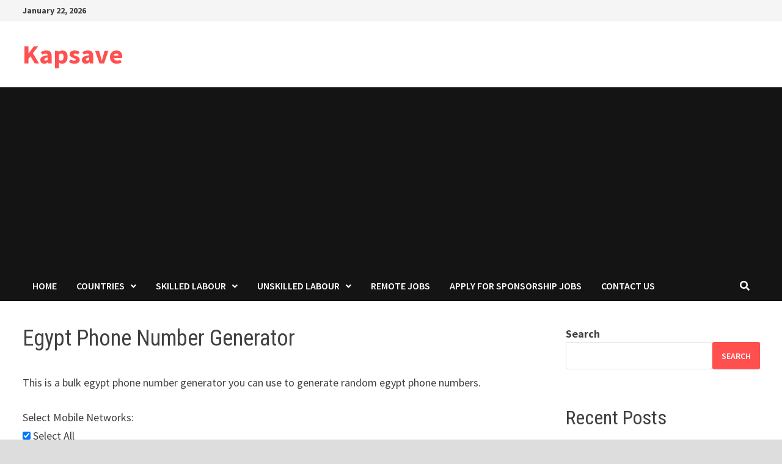

--- FILE ---
content_type: text/html; charset=UTF-8
request_url: https://kapsave.com/egypt-phone-number-generator/
body_size: 13913
content:
<!doctype html>
<html lang="en-US">
<head>
	<meta charset="UTF-8">
	<meta name="viewport" content="width=device-width, initial-scale=1">
	<link rel="profile" href="https://gmpg.org/xfn/11">

	<meta name='robots' content='index, follow, max-image-preview:large, max-snippet:-1, max-video-preview:-1' />

	<!-- This site is optimized with the Yoast SEO plugin v23.2 - https://yoast.com/wordpress/plugins/seo/ -->
	<title>Egypt Phone Number Generator - Kapsave</title>
	<link rel="canonical" href="https://kapsave.com/egypt-phone-number-generator/" />
	<meta property="og:locale" content="en_US" />
	<meta property="og:type" content="article" />
	<meta property="og:title" content="Egypt Phone Number Generator - Kapsave" />
	<meta property="og:description" content="This is a bulk egypt phone number generator you can use to generate random egypt phone numbers. phone numbers play a crucial role in our &hellip;" />
	<meta property="og:url" content="https://kapsave.com/egypt-phone-number-generator/" />
	<meta property="og:site_name" content="Kapsave" />
	<meta property="article:modified_time" content="2024-01-20T07:47:14+00:00" />
	<meta name="twitter:card" content="summary_large_image" />
	<meta name="twitter:label1" content="Est. reading time" />
	<meta name="twitter:data1" content="2 minutes" />
	<!-- / Yoast SEO plugin. -->


<link rel='dns-prefetch' href='//fonts.googleapis.com' />
<link rel="alternate" type="application/rss+xml" title="Kapsave &raquo; Feed" href="https://kapsave.com/feed/" />
<link rel="alternate" type="application/rss+xml" title="Kapsave &raquo; Comments Feed" href="https://kapsave.com/comments/feed/" />
<link rel="alternate" title="oEmbed (JSON)" type="application/json+oembed" href="https://kapsave.com/wp-json/oembed/1.0/embed?url=https%3A%2F%2Fkapsave.com%2Fegypt-phone-number-generator%2F" />
<link rel="alternate" title="oEmbed (XML)" type="text/xml+oembed" href="https://kapsave.com/wp-json/oembed/1.0/embed?url=https%3A%2F%2Fkapsave.com%2Fegypt-phone-number-generator%2F&#038;format=xml" />
<style id='wp-img-auto-sizes-contain-inline-css' type='text/css'>
img:is([sizes=auto i],[sizes^="auto," i]){contain-intrinsic-size:3000px 1500px}
/*# sourceURL=wp-img-auto-sizes-contain-inline-css */
</style>

<style id='wp-emoji-styles-inline-css' type='text/css'>

	img.wp-smiley, img.emoji {
		display: inline !important;
		border: none !important;
		box-shadow: none !important;
		height: 1em !important;
		width: 1em !important;
		margin: 0 0.07em !important;
		vertical-align: -0.1em !important;
		background: none !important;
		padding: 0 !important;
	}
/*# sourceURL=wp-emoji-styles-inline-css */
</style>
<link rel='stylesheet' id='wp-block-library-css' href='https://kapsave.com/wp-includes/css/dist/block-library/style.min.css?ver=6.9' type='text/css' media='all' />
<style id='wp-block-archives-inline-css' type='text/css'>
.wp-block-archives{box-sizing:border-box}.wp-block-archives-dropdown label{display:block}
/*# sourceURL=https://kapsave.com/wp-includes/blocks/archives/style.min.css */
</style>
<style id='wp-block-categories-inline-css' type='text/css'>
.wp-block-categories{box-sizing:border-box}.wp-block-categories.alignleft{margin-right:2em}.wp-block-categories.alignright{margin-left:2em}.wp-block-categories.wp-block-categories-dropdown.aligncenter{text-align:center}.wp-block-categories .wp-block-categories__label{display:block;width:100%}
/*# sourceURL=https://kapsave.com/wp-includes/blocks/categories/style.min.css */
</style>
<style id='wp-block-heading-inline-css' type='text/css'>
h1:where(.wp-block-heading).has-background,h2:where(.wp-block-heading).has-background,h3:where(.wp-block-heading).has-background,h4:where(.wp-block-heading).has-background,h5:where(.wp-block-heading).has-background,h6:where(.wp-block-heading).has-background{padding:1.25em 2.375em}h1.has-text-align-left[style*=writing-mode]:where([style*=vertical-lr]),h1.has-text-align-right[style*=writing-mode]:where([style*=vertical-rl]),h2.has-text-align-left[style*=writing-mode]:where([style*=vertical-lr]),h2.has-text-align-right[style*=writing-mode]:where([style*=vertical-rl]),h3.has-text-align-left[style*=writing-mode]:where([style*=vertical-lr]),h3.has-text-align-right[style*=writing-mode]:where([style*=vertical-rl]),h4.has-text-align-left[style*=writing-mode]:where([style*=vertical-lr]),h4.has-text-align-right[style*=writing-mode]:where([style*=vertical-rl]),h5.has-text-align-left[style*=writing-mode]:where([style*=vertical-lr]),h5.has-text-align-right[style*=writing-mode]:where([style*=vertical-rl]),h6.has-text-align-left[style*=writing-mode]:where([style*=vertical-lr]),h6.has-text-align-right[style*=writing-mode]:where([style*=vertical-rl]){rotate:180deg}
/*# sourceURL=https://kapsave.com/wp-includes/blocks/heading/style.min.css */
</style>
<style id='wp-block-latest-comments-inline-css' type='text/css'>
ol.wp-block-latest-comments{box-sizing:border-box;margin-left:0}:where(.wp-block-latest-comments:not([style*=line-height] .wp-block-latest-comments__comment)){line-height:1.1}:where(.wp-block-latest-comments:not([style*=line-height] .wp-block-latest-comments__comment-excerpt p)){line-height:1.8}.has-dates :where(.wp-block-latest-comments:not([style*=line-height])),.has-excerpts :where(.wp-block-latest-comments:not([style*=line-height])){line-height:1.5}.wp-block-latest-comments .wp-block-latest-comments{padding-left:0}.wp-block-latest-comments__comment{list-style:none;margin-bottom:1em}.has-avatars .wp-block-latest-comments__comment{list-style:none;min-height:2.25em}.has-avatars .wp-block-latest-comments__comment .wp-block-latest-comments__comment-excerpt,.has-avatars .wp-block-latest-comments__comment .wp-block-latest-comments__comment-meta{margin-left:3.25em}.wp-block-latest-comments__comment-excerpt p{font-size:.875em;margin:.36em 0 1.4em}.wp-block-latest-comments__comment-date{display:block;font-size:.75em}.wp-block-latest-comments .avatar,.wp-block-latest-comments__comment-avatar{border-radius:1.5em;display:block;float:left;height:2.5em;margin-right:.75em;width:2.5em}.wp-block-latest-comments[class*=-font-size] a,.wp-block-latest-comments[style*=font-size] a{font-size:inherit}
/*# sourceURL=https://kapsave.com/wp-includes/blocks/latest-comments/style.min.css */
</style>
<style id='wp-block-latest-posts-inline-css' type='text/css'>
.wp-block-latest-posts{box-sizing:border-box}.wp-block-latest-posts.alignleft{margin-right:2em}.wp-block-latest-posts.alignright{margin-left:2em}.wp-block-latest-posts.wp-block-latest-posts__list{list-style:none}.wp-block-latest-posts.wp-block-latest-posts__list li{clear:both;overflow-wrap:break-word}.wp-block-latest-posts.is-grid{display:flex;flex-wrap:wrap}.wp-block-latest-posts.is-grid li{margin:0 1.25em 1.25em 0;width:100%}@media (min-width:600px){.wp-block-latest-posts.columns-2 li{width:calc(50% - .625em)}.wp-block-latest-posts.columns-2 li:nth-child(2n){margin-right:0}.wp-block-latest-posts.columns-3 li{width:calc(33.33333% - .83333em)}.wp-block-latest-posts.columns-3 li:nth-child(3n){margin-right:0}.wp-block-latest-posts.columns-4 li{width:calc(25% - .9375em)}.wp-block-latest-posts.columns-4 li:nth-child(4n){margin-right:0}.wp-block-latest-posts.columns-5 li{width:calc(20% - 1em)}.wp-block-latest-posts.columns-5 li:nth-child(5n){margin-right:0}.wp-block-latest-posts.columns-6 li{width:calc(16.66667% - 1.04167em)}.wp-block-latest-posts.columns-6 li:nth-child(6n){margin-right:0}}:root :where(.wp-block-latest-posts.is-grid){padding:0}:root :where(.wp-block-latest-posts.wp-block-latest-posts__list){padding-left:0}.wp-block-latest-posts__post-author,.wp-block-latest-posts__post-date{display:block;font-size:.8125em}.wp-block-latest-posts__post-excerpt,.wp-block-latest-posts__post-full-content{margin-bottom:1em;margin-top:.5em}.wp-block-latest-posts__featured-image a{display:inline-block}.wp-block-latest-posts__featured-image img{height:auto;max-width:100%;width:auto}.wp-block-latest-posts__featured-image.alignleft{float:left;margin-right:1em}.wp-block-latest-posts__featured-image.alignright{float:right;margin-left:1em}.wp-block-latest-posts__featured-image.aligncenter{margin-bottom:1em;text-align:center}
/*# sourceURL=https://kapsave.com/wp-includes/blocks/latest-posts/style.min.css */
</style>
<style id='wp-block-search-inline-css' type='text/css'>
.wp-block-search__button{margin-left:10px;word-break:normal}.wp-block-search__button.has-icon{line-height:0}.wp-block-search__button svg{height:1.25em;min-height:24px;min-width:24px;width:1.25em;fill:currentColor;vertical-align:text-bottom}:where(.wp-block-search__button){border:1px solid #ccc;padding:6px 10px}.wp-block-search__inside-wrapper{display:flex;flex:auto;flex-wrap:nowrap;max-width:100%}.wp-block-search__label{width:100%}.wp-block-search.wp-block-search__button-only .wp-block-search__button{box-sizing:border-box;display:flex;flex-shrink:0;justify-content:center;margin-left:0;max-width:100%}.wp-block-search.wp-block-search__button-only .wp-block-search__inside-wrapper{min-width:0!important;transition-property:width}.wp-block-search.wp-block-search__button-only .wp-block-search__input{flex-basis:100%;transition-duration:.3s}.wp-block-search.wp-block-search__button-only.wp-block-search__searchfield-hidden,.wp-block-search.wp-block-search__button-only.wp-block-search__searchfield-hidden .wp-block-search__inside-wrapper{overflow:hidden}.wp-block-search.wp-block-search__button-only.wp-block-search__searchfield-hidden .wp-block-search__input{border-left-width:0!important;border-right-width:0!important;flex-basis:0;flex-grow:0;margin:0;min-width:0!important;padding-left:0!important;padding-right:0!important;width:0!important}:where(.wp-block-search__input){appearance:none;border:1px solid #949494;flex-grow:1;font-family:inherit;font-size:inherit;font-style:inherit;font-weight:inherit;letter-spacing:inherit;line-height:inherit;margin-left:0;margin-right:0;min-width:3rem;padding:8px;text-decoration:unset!important;text-transform:inherit}:where(.wp-block-search__button-inside .wp-block-search__inside-wrapper){background-color:#fff;border:1px solid #949494;box-sizing:border-box;padding:4px}:where(.wp-block-search__button-inside .wp-block-search__inside-wrapper) .wp-block-search__input{border:none;border-radius:0;padding:0 4px}:where(.wp-block-search__button-inside .wp-block-search__inside-wrapper) .wp-block-search__input:focus{outline:none}:where(.wp-block-search__button-inside .wp-block-search__inside-wrapper) :where(.wp-block-search__button){padding:4px 8px}.wp-block-search.aligncenter .wp-block-search__inside-wrapper{margin:auto}.wp-block[data-align=right] .wp-block-search.wp-block-search__button-only .wp-block-search__inside-wrapper{float:right}
/*# sourceURL=https://kapsave.com/wp-includes/blocks/search/style.min.css */
</style>
<style id='wp-block-search-theme-inline-css' type='text/css'>
.wp-block-search .wp-block-search__label{font-weight:700}.wp-block-search__button{border:1px solid #ccc;padding:.375em .625em}
/*# sourceURL=https://kapsave.com/wp-includes/blocks/search/theme.min.css */
</style>
<style id='wp-block-group-inline-css' type='text/css'>
.wp-block-group{box-sizing:border-box}:where(.wp-block-group.wp-block-group-is-layout-constrained){position:relative}
/*# sourceURL=https://kapsave.com/wp-includes/blocks/group/style.min.css */
</style>
<style id='wp-block-group-theme-inline-css' type='text/css'>
:where(.wp-block-group.has-background){padding:1.25em 2.375em}
/*# sourceURL=https://kapsave.com/wp-includes/blocks/group/theme.min.css */
</style>
<style id='global-styles-inline-css' type='text/css'>
:root{--wp--preset--aspect-ratio--square: 1;--wp--preset--aspect-ratio--4-3: 4/3;--wp--preset--aspect-ratio--3-4: 3/4;--wp--preset--aspect-ratio--3-2: 3/2;--wp--preset--aspect-ratio--2-3: 2/3;--wp--preset--aspect-ratio--16-9: 16/9;--wp--preset--aspect-ratio--9-16: 9/16;--wp--preset--color--black: #000000;--wp--preset--color--cyan-bluish-gray: #abb8c3;--wp--preset--color--white: #ffffff;--wp--preset--color--pale-pink: #f78da7;--wp--preset--color--vivid-red: #cf2e2e;--wp--preset--color--luminous-vivid-orange: #ff6900;--wp--preset--color--luminous-vivid-amber: #fcb900;--wp--preset--color--light-green-cyan: #7bdcb5;--wp--preset--color--vivid-green-cyan: #00d084;--wp--preset--color--pale-cyan-blue: #8ed1fc;--wp--preset--color--vivid-cyan-blue: #0693e3;--wp--preset--color--vivid-purple: #9b51e0;--wp--preset--gradient--vivid-cyan-blue-to-vivid-purple: linear-gradient(135deg,rgb(6,147,227) 0%,rgb(155,81,224) 100%);--wp--preset--gradient--light-green-cyan-to-vivid-green-cyan: linear-gradient(135deg,rgb(122,220,180) 0%,rgb(0,208,130) 100%);--wp--preset--gradient--luminous-vivid-amber-to-luminous-vivid-orange: linear-gradient(135deg,rgb(252,185,0) 0%,rgb(255,105,0) 100%);--wp--preset--gradient--luminous-vivid-orange-to-vivid-red: linear-gradient(135deg,rgb(255,105,0) 0%,rgb(207,46,46) 100%);--wp--preset--gradient--very-light-gray-to-cyan-bluish-gray: linear-gradient(135deg,rgb(238,238,238) 0%,rgb(169,184,195) 100%);--wp--preset--gradient--cool-to-warm-spectrum: linear-gradient(135deg,rgb(74,234,220) 0%,rgb(151,120,209) 20%,rgb(207,42,186) 40%,rgb(238,44,130) 60%,rgb(251,105,98) 80%,rgb(254,248,76) 100%);--wp--preset--gradient--blush-light-purple: linear-gradient(135deg,rgb(255,206,236) 0%,rgb(152,150,240) 100%);--wp--preset--gradient--blush-bordeaux: linear-gradient(135deg,rgb(254,205,165) 0%,rgb(254,45,45) 50%,rgb(107,0,62) 100%);--wp--preset--gradient--luminous-dusk: linear-gradient(135deg,rgb(255,203,112) 0%,rgb(199,81,192) 50%,rgb(65,88,208) 100%);--wp--preset--gradient--pale-ocean: linear-gradient(135deg,rgb(255,245,203) 0%,rgb(182,227,212) 50%,rgb(51,167,181) 100%);--wp--preset--gradient--electric-grass: linear-gradient(135deg,rgb(202,248,128) 0%,rgb(113,206,126) 100%);--wp--preset--gradient--midnight: linear-gradient(135deg,rgb(2,3,129) 0%,rgb(40,116,252) 100%);--wp--preset--font-size--small: 13px;--wp--preset--font-size--medium: 20px;--wp--preset--font-size--large: 36px;--wp--preset--font-size--x-large: 42px;--wp--preset--spacing--20: 0.44rem;--wp--preset--spacing--30: 0.67rem;--wp--preset--spacing--40: 1rem;--wp--preset--spacing--50: 1.5rem;--wp--preset--spacing--60: 2.25rem;--wp--preset--spacing--70: 3.38rem;--wp--preset--spacing--80: 5.06rem;--wp--preset--shadow--natural: 6px 6px 9px rgba(0, 0, 0, 0.2);--wp--preset--shadow--deep: 12px 12px 50px rgba(0, 0, 0, 0.4);--wp--preset--shadow--sharp: 6px 6px 0px rgba(0, 0, 0, 0.2);--wp--preset--shadow--outlined: 6px 6px 0px -3px rgb(255, 255, 255), 6px 6px rgb(0, 0, 0);--wp--preset--shadow--crisp: 6px 6px 0px rgb(0, 0, 0);}:where(.is-layout-flex){gap: 0.5em;}:where(.is-layout-grid){gap: 0.5em;}body .is-layout-flex{display: flex;}.is-layout-flex{flex-wrap: wrap;align-items: center;}.is-layout-flex > :is(*, div){margin: 0;}body .is-layout-grid{display: grid;}.is-layout-grid > :is(*, div){margin: 0;}:where(.wp-block-columns.is-layout-flex){gap: 2em;}:where(.wp-block-columns.is-layout-grid){gap: 2em;}:where(.wp-block-post-template.is-layout-flex){gap: 1.25em;}:where(.wp-block-post-template.is-layout-grid){gap: 1.25em;}.has-black-color{color: var(--wp--preset--color--black) !important;}.has-cyan-bluish-gray-color{color: var(--wp--preset--color--cyan-bluish-gray) !important;}.has-white-color{color: var(--wp--preset--color--white) !important;}.has-pale-pink-color{color: var(--wp--preset--color--pale-pink) !important;}.has-vivid-red-color{color: var(--wp--preset--color--vivid-red) !important;}.has-luminous-vivid-orange-color{color: var(--wp--preset--color--luminous-vivid-orange) !important;}.has-luminous-vivid-amber-color{color: var(--wp--preset--color--luminous-vivid-amber) !important;}.has-light-green-cyan-color{color: var(--wp--preset--color--light-green-cyan) !important;}.has-vivid-green-cyan-color{color: var(--wp--preset--color--vivid-green-cyan) !important;}.has-pale-cyan-blue-color{color: var(--wp--preset--color--pale-cyan-blue) !important;}.has-vivid-cyan-blue-color{color: var(--wp--preset--color--vivid-cyan-blue) !important;}.has-vivid-purple-color{color: var(--wp--preset--color--vivid-purple) !important;}.has-black-background-color{background-color: var(--wp--preset--color--black) !important;}.has-cyan-bluish-gray-background-color{background-color: var(--wp--preset--color--cyan-bluish-gray) !important;}.has-white-background-color{background-color: var(--wp--preset--color--white) !important;}.has-pale-pink-background-color{background-color: var(--wp--preset--color--pale-pink) !important;}.has-vivid-red-background-color{background-color: var(--wp--preset--color--vivid-red) !important;}.has-luminous-vivid-orange-background-color{background-color: var(--wp--preset--color--luminous-vivid-orange) !important;}.has-luminous-vivid-amber-background-color{background-color: var(--wp--preset--color--luminous-vivid-amber) !important;}.has-light-green-cyan-background-color{background-color: var(--wp--preset--color--light-green-cyan) !important;}.has-vivid-green-cyan-background-color{background-color: var(--wp--preset--color--vivid-green-cyan) !important;}.has-pale-cyan-blue-background-color{background-color: var(--wp--preset--color--pale-cyan-blue) !important;}.has-vivid-cyan-blue-background-color{background-color: var(--wp--preset--color--vivid-cyan-blue) !important;}.has-vivid-purple-background-color{background-color: var(--wp--preset--color--vivid-purple) !important;}.has-black-border-color{border-color: var(--wp--preset--color--black) !important;}.has-cyan-bluish-gray-border-color{border-color: var(--wp--preset--color--cyan-bluish-gray) !important;}.has-white-border-color{border-color: var(--wp--preset--color--white) !important;}.has-pale-pink-border-color{border-color: var(--wp--preset--color--pale-pink) !important;}.has-vivid-red-border-color{border-color: var(--wp--preset--color--vivid-red) !important;}.has-luminous-vivid-orange-border-color{border-color: var(--wp--preset--color--luminous-vivid-orange) !important;}.has-luminous-vivid-amber-border-color{border-color: var(--wp--preset--color--luminous-vivid-amber) !important;}.has-light-green-cyan-border-color{border-color: var(--wp--preset--color--light-green-cyan) !important;}.has-vivid-green-cyan-border-color{border-color: var(--wp--preset--color--vivid-green-cyan) !important;}.has-pale-cyan-blue-border-color{border-color: var(--wp--preset--color--pale-cyan-blue) !important;}.has-vivid-cyan-blue-border-color{border-color: var(--wp--preset--color--vivid-cyan-blue) !important;}.has-vivid-purple-border-color{border-color: var(--wp--preset--color--vivid-purple) !important;}.has-vivid-cyan-blue-to-vivid-purple-gradient-background{background: var(--wp--preset--gradient--vivid-cyan-blue-to-vivid-purple) !important;}.has-light-green-cyan-to-vivid-green-cyan-gradient-background{background: var(--wp--preset--gradient--light-green-cyan-to-vivid-green-cyan) !important;}.has-luminous-vivid-amber-to-luminous-vivid-orange-gradient-background{background: var(--wp--preset--gradient--luminous-vivid-amber-to-luminous-vivid-orange) !important;}.has-luminous-vivid-orange-to-vivid-red-gradient-background{background: var(--wp--preset--gradient--luminous-vivid-orange-to-vivid-red) !important;}.has-very-light-gray-to-cyan-bluish-gray-gradient-background{background: var(--wp--preset--gradient--very-light-gray-to-cyan-bluish-gray) !important;}.has-cool-to-warm-spectrum-gradient-background{background: var(--wp--preset--gradient--cool-to-warm-spectrum) !important;}.has-blush-light-purple-gradient-background{background: var(--wp--preset--gradient--blush-light-purple) !important;}.has-blush-bordeaux-gradient-background{background: var(--wp--preset--gradient--blush-bordeaux) !important;}.has-luminous-dusk-gradient-background{background: var(--wp--preset--gradient--luminous-dusk) !important;}.has-pale-ocean-gradient-background{background: var(--wp--preset--gradient--pale-ocean) !important;}.has-electric-grass-gradient-background{background: var(--wp--preset--gradient--electric-grass) !important;}.has-midnight-gradient-background{background: var(--wp--preset--gradient--midnight) !important;}.has-small-font-size{font-size: var(--wp--preset--font-size--small) !important;}.has-medium-font-size{font-size: var(--wp--preset--font-size--medium) !important;}.has-large-font-size{font-size: var(--wp--preset--font-size--large) !important;}.has-x-large-font-size{font-size: var(--wp--preset--font-size--x-large) !important;}
/*# sourceURL=global-styles-inline-css */
</style>

<style id='classic-theme-styles-inline-css' type='text/css'>
/*! This file is auto-generated */
.wp-block-button__link{color:#fff;background-color:#32373c;border-radius:9999px;box-shadow:none;text-decoration:none;padding:calc(.667em + 2px) calc(1.333em + 2px);font-size:1.125em}.wp-block-file__button{background:#32373c;color:#fff;text-decoration:none}
/*# sourceURL=/wp-includes/css/classic-themes.min.css */
</style>
<link rel='stylesheet' id='font-awesome-css' href='https://kapsave.com/wp-content/themes/bam/assets/fonts/css/all.min.css?ver=5.15.4' type='text/css' media='all' />
<link rel='stylesheet' id='bam-style-css' href='https://kapsave.com/wp-content/themes/bam/style.css?ver=1.3.2' type='text/css' media='all' />
<link rel='stylesheet' id='bam-google-fonts-css' href='https://fonts.googleapis.com/css?family=Source+Sans+Pro%3A100%2C200%2C300%2C400%2C500%2C600%2C700%2C800%2C900%2C100i%2C200i%2C300i%2C400i%2C500i%2C600i%2C700i%2C800i%2C900i|Roboto+Condensed%3A100%2C200%2C300%2C400%2C500%2C600%2C700%2C800%2C900%2C100i%2C200i%2C300i%2C400i%2C500i%2C600i%2C700i%2C800i%2C900i%26subset%3Dlatin' type='text/css' media='all' />
<link rel='stylesheet' id='wp-block-paragraph-css' href='https://kapsave.com/wp-includes/blocks/paragraph/style.min.css?ver=6.9' type='text/css' media='all' />
<script type="text/javascript" src="https://kapsave.com/wp-includes/js/jquery/jquery.min.js?ver=3.7.1" id="jquery-core-js"></script>
<script type="text/javascript" src="https://kapsave.com/wp-includes/js/jquery/jquery-migrate.min.js?ver=3.4.1" id="jquery-migrate-js"></script>
<link rel="https://api.w.org/" href="https://kapsave.com/wp-json/" /><link rel="alternate" title="JSON" type="application/json" href="https://kapsave.com/wp-json/wp/v2/pages/56" /><link rel="EditURI" type="application/rsd+xml" title="RSD" href="https://kapsave.com/xmlrpc.php?rsd" />
<meta name="generator" content="WordPress 6.9" />
<link rel='shortlink' href='https://kapsave.com/?p=56' />
<meta name="google-site-verification" content="P33C9d7e6Vc3iZCENC38z5rDNIg71K-VtaA3zR67PvM" />

<script async src="https://pagead2.googlesyndication.com/pagead/js/adsbygoogle.js?client=ca-pub-9295514865119591"
     crossorigin="anonymous"></script>

<!-- pinterest -->
<meta name="p:domain_verify" content="236dd56ef56c9dd380f80d34c65ee918"/>

<!-- Google tag (gtag.js) -->
<script async src="https://www.googletagmanager.com/gtag/js?id=G-03TF0K9H8M"></script>
<script>
  window.dataLayer = window.dataLayer || [];
  function gtag(){dataLayer.push(arguments);}
  gtag('js', new Date());

  gtag('config', 'G-03TF0K9H8M');
</script>
<!-- Analytics by WP Statistics v14.9.3 - https://wp-statistics.com/ -->
      <meta name="onesignal" content="wordpress-plugin"/>
            <script>

      window.OneSignal = window.OneSignal || [];

      OneSignal.push( function() {
        OneSignal.SERVICE_WORKER_UPDATER_PATH = 'OneSignalSDKUpdaterWorker.js';
                      OneSignal.SERVICE_WORKER_PATH = 'OneSignalSDKWorker.js';
                      OneSignal.SERVICE_WORKER_PARAM = { scope: '/wp-content/plugins/onesignal-free-web-push-notifications/sdk_files/push/onesignal/' };
        OneSignal.setDefaultNotificationUrl("https://kapsave.com");
        var oneSignal_options = {};
        window._oneSignalInitOptions = oneSignal_options;

        oneSignal_options['wordpress'] = true;
oneSignal_options['appId'] = 'd9ef665a-e06c-4332-b943-b0f82c4f706b';
oneSignal_options['allowLocalhostAsSecureOrigin'] = true;
oneSignal_options['welcomeNotification'] = { };
oneSignal_options['welcomeNotification']['title'] = "";
oneSignal_options['welcomeNotification']['message'] = "";
oneSignal_options['path'] = "https://kapsave.com/wp-content/plugins/onesignal-free-web-push-notifications/sdk_files/";
oneSignal_options['safari_web_id'] = "web.onesignal.auto.34e4584e-b851-4129-9188-f0d7c790d3df";
oneSignal_options['promptOptions'] = { };
oneSignal_options['promptOptions']['actionMessage'] = "Get Latest Visa Sponsorship Jobs! Subscribe to our push notifications";
                OneSignal.init(window._oneSignalInitOptions);
                OneSignal.showSlidedownPrompt();      });

      function documentInitOneSignal() {
        var oneSignal_elements = document.getElementsByClassName("OneSignal-prompt");

        var oneSignalLinkClickHandler = function(event) { OneSignal.push(['registerForPushNotifications']); event.preventDefault(); };        for(var i = 0; i < oneSignal_elements.length; i++)
          oneSignal_elements[i].addEventListener('click', oneSignalLinkClickHandler, false);
      }

      if (document.readyState === 'complete') {
           documentInitOneSignal();
      }
      else {
           window.addEventListener("load", function(event){
               documentInitOneSignal();
          });
      }
    </script>

		<style type="text/css" id="theme-custom-css">
			/* Color CSS */
                    .page-content a:hover,
                    .entry-content a:hover {
                        color: #00aeef;
                    }
                
                    body.boxed-layout.custom-background,
                    body.boxed-layout {
                        background-color: #dddddd;
                    }
                
                    body.boxed-layout.custom-background.separate-containers,
                    body.boxed-layout.separate-containers {
                        background-color: #dddddd;
                    }
                
                    body.wide-layout.custom-background.separate-containers,
                    body.wide-layout.separate-containers {
                        background-color: #eeeeee;
                    }		</style>

		
	
		
</head>

<body class="wp-singular page-template-default page page-id-56 wp-embed-responsive wp-theme-bam boxed-layout right-sidebar one-container">

<script type='text/javascript' src='//accidentalcrownincredible.com/80/32/07/80320733e123be948828e72731f48617.js'></script>

<div id="page" class="site">
	<a class="skip-link screen-reader-text" href="#content">Skip to content</a>

	
<div id="topbar" class="bam-topbar clearfix">

    <div class="container">

                    <span class="bam-date">January 22, 2026</span>
        
        
        
    </div>

</div>
	


<header id="masthead" class="site-header default-style">

    
    

<div id="site-header-inner" class="clearfix container left-logo">

    <div class="site-branding">
    <div class="site-branding-inner">

        
        <div class="site-branding-text">
                            <p class="site-title"><a href="https://kapsave.com/" rel="home">Kapsave</a></p>
                        </div><!-- .site-branding-text -->

    </div><!-- .site-branding-inner -->
</div><!-- .site-branding -->
        
</div><!-- #site-header-inner -->



<nav id="site-navigation" class="main-navigation">

    <div id="site-navigation-inner" class="container align-left show-search">
        
        <div class="menu-main-menu-container"><ul id="primary-menu" class="menu"><li id="menu-item-315" class="menu-item menu-item-type-post_type menu-item-object-page menu-item-home menu-item-315"><a href="https://kapsave.com/visa-sponsorship-jobs/">Home</a></li>
<li id="menu-item-392" class="menu-item menu-item-type-custom menu-item-object-custom menu-item-has-children menu-item-392"><a href="#">Countries</a>
<ul class="sub-menu">
	<li id="menu-item-393" class="menu-item menu-item-type-taxonomy menu-item-object-category menu-item-393"><a href="https://kapsave.com/category/countries/australia/">Australia</a></li>
	<li id="menu-item-394" class="menu-item menu-item-type-taxonomy menu-item-object-category menu-item-394"><a href="https://kapsave.com/category/countries/canada/">Canada</a></li>
	<li id="menu-item-463" class="menu-item menu-item-type-taxonomy menu-item-object-category menu-item-463"><a href="https://kapsave.com/category/countries/finland/">Finland</a></li>
	<li id="menu-item-395" class="menu-item menu-item-type-taxonomy menu-item-object-category menu-item-395"><a href="https://kapsave.com/category/countries/france/">France</a></li>
	<li id="menu-item-396" class="menu-item menu-item-type-taxonomy menu-item-object-category menu-item-396"><a href="https://kapsave.com/category/countries/switzerland/">Switzerland</a></li>
	<li id="menu-item-467" class="menu-item menu-item-type-taxonomy menu-item-object-category menu-item-467"><a href="https://kapsave.com/category/countries/united-kingdom/">United Kingdom</a></li>
	<li id="menu-item-397" class="menu-item menu-item-type-taxonomy menu-item-object-category menu-item-397"><a href="https://kapsave.com/category/countries/united-states/">United States</a></li>
</ul>
</li>
<li id="menu-item-398" class="menu-item menu-item-type-taxonomy menu-item-object-category menu-item-has-children menu-item-398"><a href="https://kapsave.com/category/skilled-labour/">Skilled Labour</a>
<ul class="sub-menu">
	<li id="menu-item-399" class="menu-item menu-item-type-taxonomy menu-item-object-category menu-item-399"><a href="https://kapsave.com/category/skilled-labour/accountant/">Accountant</a></li>
	<li id="menu-item-770" class="menu-item menu-item-type-taxonomy menu-item-object-category menu-item-770"><a href="https://kapsave.com/category/skilled-labour/care-workers/">Care Workers</a></li>
	<li id="menu-item-771" class="menu-item menu-item-type-taxonomy menu-item-object-category menu-item-771"><a href="https://kapsave.com/category/skilled-labour/engineer/">Engineer</a></li>
	<li id="menu-item-772" class="menu-item menu-item-type-taxonomy menu-item-object-category menu-item-772"><a href="https://kapsave.com/category/skilled-labour/nursing/">Nursing</a></li>
	<li id="menu-item-773" class="menu-item menu-item-type-taxonomy menu-item-object-category menu-item-773"><a href="https://kapsave.com/category/skilled-labour/teacher/">Teacher</a></li>
	<li id="menu-item-400" class="menu-item menu-item-type-taxonomy menu-item-object-category menu-item-400"><a href="https://kapsave.com/category/skilled-labour/software-developer/">Software Developer</a></li>
</ul>
</li>
<li id="menu-item-401" class="menu-item menu-item-type-taxonomy menu-item-object-category menu-item-has-children menu-item-401"><a href="https://kapsave.com/category/unskilled-labour/">Unskilled Labour</a>
<ul class="sub-menu">
	<li id="menu-item-402" class="menu-item menu-item-type-taxonomy menu-item-object-category menu-item-402"><a href="https://kapsave.com/category/unskilled-labour/barber/">Barber</a></li>
	<li id="menu-item-403" class="menu-item menu-item-type-taxonomy menu-item-object-category menu-item-403"><a href="https://kapsave.com/category/unskilled-labour/caregiver/">Caregiver</a></li>
	<li id="menu-item-404" class="menu-item menu-item-type-taxonomy menu-item-object-category menu-item-404"><a href="https://kapsave.com/category/unskilled-labour/cleaner/">Cleaner</a></li>
	<li id="menu-item-405" class="menu-item menu-item-type-taxonomy menu-item-object-category menu-item-405"><a href="https://kapsave.com/category/unskilled-labour/delivery-driver/">Delivery Driver</a></li>
	<li id="menu-item-775" class="menu-item menu-item-type-taxonomy menu-item-object-category menu-item-775"><a href="https://kapsave.com/category/unskilled-labour/driver-unskilled-labour/">Driver</a></li>
	<li id="menu-item-406" class="menu-item menu-item-type-taxonomy menu-item-object-category menu-item-406"><a href="https://kapsave.com/category/unskilled-labour/housekeeping/">Housekeeping</a></li>
	<li id="menu-item-407" class="menu-item menu-item-type-taxonomy menu-item-object-category menu-item-407"><a href="https://kapsave.com/category/unskilled-labour/security/">Security</a></li>
</ul>
</li>
<li id="menu-item-774" class="menu-item menu-item-type-taxonomy menu-item-object-category menu-item-774"><a href="https://kapsave.com/category/remote-jobs/">Remote Jobs</a></li>
<li id="menu-item-316" class="menu-item menu-item-type-post_type menu-item-object-page menu-item-316"><a href="https://kapsave.com/apply-for-visa-sponsorship-jobs-abroad/">Apply For Sponsorship Jobs</a></li>
<li id="menu-item-789" class="menu-item menu-item-type-post_type menu-item-object-page menu-item-789"><a href="https://kapsave.com/contact-us/">Contact Us</a></li>
</ul></div><div class="bam-search-button-icon">
    <i class="fas fa-search" aria-hidden="true"></i>
</div>
<div class="bam-search-box-container">
    <div class="bam-search-box">
        <form role="search" method="get" class="search-form" action="https://kapsave.com/">
				<label>
					<span class="screen-reader-text">Search for:</span>
					<input type="search" class="search-field" placeholder="Search &hellip;" value="" name="s" />
				</label>
				<input type="submit" class="search-submit" value="Search" />
			</form>    </div><!-- th-search-box -->
</div><!-- .th-search-box-container -->

        <button class="menu-toggle" aria-controls="primary-menu" aria-expanded="false" data-toggle-target=".mobile-navigation"><i class="fas fa-bars"></i>Menu</button>
        
    </div><!-- .container -->
    
</nav><!-- #site-navigation -->
<div class="mobile-dropdown">
    <nav class="mobile-navigation">
        <div class="menu-main-menu-container"><ul id="primary-menu-mobile" class="menu"><li class="menu-item menu-item-type-post_type menu-item-object-page menu-item-home menu-item-315"><a href="https://kapsave.com/visa-sponsorship-jobs/">Home</a></li>
<li class="menu-item menu-item-type-custom menu-item-object-custom menu-item-has-children menu-item-392"><a href="#">Countries</a><button class="dropdown-toggle" data-toggle-target=".mobile-navigation .menu-item-392 > .sub-menu" aria-expanded="false"><span class="screen-reader-text">Show sub menu</span></button>
<ul class="sub-menu">
	<li class="menu-item menu-item-type-taxonomy menu-item-object-category menu-item-393"><a href="https://kapsave.com/category/countries/australia/">Australia</a></li>
	<li class="menu-item menu-item-type-taxonomy menu-item-object-category menu-item-394"><a href="https://kapsave.com/category/countries/canada/">Canada</a></li>
	<li class="menu-item menu-item-type-taxonomy menu-item-object-category menu-item-463"><a href="https://kapsave.com/category/countries/finland/">Finland</a></li>
	<li class="menu-item menu-item-type-taxonomy menu-item-object-category menu-item-395"><a href="https://kapsave.com/category/countries/france/">France</a></li>
	<li class="menu-item menu-item-type-taxonomy menu-item-object-category menu-item-396"><a href="https://kapsave.com/category/countries/switzerland/">Switzerland</a></li>
	<li class="menu-item menu-item-type-taxonomy menu-item-object-category menu-item-467"><a href="https://kapsave.com/category/countries/united-kingdom/">United Kingdom</a></li>
	<li class="menu-item menu-item-type-taxonomy menu-item-object-category menu-item-397"><a href="https://kapsave.com/category/countries/united-states/">United States</a></li>
</ul>
</li>
<li class="menu-item menu-item-type-taxonomy menu-item-object-category menu-item-has-children menu-item-398"><a href="https://kapsave.com/category/skilled-labour/">Skilled Labour</a><button class="dropdown-toggle" data-toggle-target=".mobile-navigation .menu-item-398 > .sub-menu" aria-expanded="false"><span class="screen-reader-text">Show sub menu</span></button>
<ul class="sub-menu">
	<li class="menu-item menu-item-type-taxonomy menu-item-object-category menu-item-399"><a href="https://kapsave.com/category/skilled-labour/accountant/">Accountant</a></li>
	<li class="menu-item menu-item-type-taxonomy menu-item-object-category menu-item-770"><a href="https://kapsave.com/category/skilled-labour/care-workers/">Care Workers</a></li>
	<li class="menu-item menu-item-type-taxonomy menu-item-object-category menu-item-771"><a href="https://kapsave.com/category/skilled-labour/engineer/">Engineer</a></li>
	<li class="menu-item menu-item-type-taxonomy menu-item-object-category menu-item-772"><a href="https://kapsave.com/category/skilled-labour/nursing/">Nursing</a></li>
	<li class="menu-item menu-item-type-taxonomy menu-item-object-category menu-item-773"><a href="https://kapsave.com/category/skilled-labour/teacher/">Teacher</a></li>
	<li class="menu-item menu-item-type-taxonomy menu-item-object-category menu-item-400"><a href="https://kapsave.com/category/skilled-labour/software-developer/">Software Developer</a></li>
</ul>
</li>
<li class="menu-item menu-item-type-taxonomy menu-item-object-category menu-item-has-children menu-item-401"><a href="https://kapsave.com/category/unskilled-labour/">Unskilled Labour</a><button class="dropdown-toggle" data-toggle-target=".mobile-navigation .menu-item-401 > .sub-menu" aria-expanded="false"><span class="screen-reader-text">Show sub menu</span></button>
<ul class="sub-menu">
	<li class="menu-item menu-item-type-taxonomy menu-item-object-category menu-item-402"><a href="https://kapsave.com/category/unskilled-labour/barber/">Barber</a></li>
	<li class="menu-item menu-item-type-taxonomy menu-item-object-category menu-item-403"><a href="https://kapsave.com/category/unskilled-labour/caregiver/">Caregiver</a></li>
	<li class="menu-item menu-item-type-taxonomy menu-item-object-category menu-item-404"><a href="https://kapsave.com/category/unskilled-labour/cleaner/">Cleaner</a></li>
	<li class="menu-item menu-item-type-taxonomy menu-item-object-category menu-item-405"><a href="https://kapsave.com/category/unskilled-labour/delivery-driver/">Delivery Driver</a></li>
	<li class="menu-item menu-item-type-taxonomy menu-item-object-category menu-item-775"><a href="https://kapsave.com/category/unskilled-labour/driver-unskilled-labour/">Driver</a></li>
	<li class="menu-item menu-item-type-taxonomy menu-item-object-category menu-item-406"><a href="https://kapsave.com/category/unskilled-labour/housekeeping/">Housekeeping</a></li>
	<li class="menu-item menu-item-type-taxonomy menu-item-object-category menu-item-407"><a href="https://kapsave.com/category/unskilled-labour/security/">Security</a></li>
</ul>
</li>
<li class="menu-item menu-item-type-taxonomy menu-item-object-category menu-item-774"><a href="https://kapsave.com/category/remote-jobs/">Remote Jobs</a></li>
<li class="menu-item menu-item-type-post_type menu-item-object-page menu-item-316"><a href="https://kapsave.com/apply-for-visa-sponsorship-jobs-abroad/">Apply For Sponsorship Jobs</a></li>
<li class="menu-item menu-item-type-post_type menu-item-object-page menu-item-789"><a href="https://kapsave.com/contact-us/">Contact Us</a></li>
</ul></div>    </nav>
</div>

    
         
</header><!-- #masthead -->


	
	<div id="content" class="site-content">
		<div class="container">

	
	<div id="primary" class="content-area">

		
		<main id="main" class="site-main">

			
			
<article id="post-56" class="post-56 page type-page status-publish hentry">
	<header class="entry-header">
		<h1 class="page-entry-title entry-title">Egypt Phone Number Generator</h1>	</header><!-- .entry-header -->

	
	
	<div class="entry-content">
		
<p>This is a bulk egypt phone number generator you can use to generate random egypt phone numbers.</p>



<!DOCTYPE html>
<html lang="en">
<head>
    <meta charset="UTF-8">
    <meta name="viewport" content="width=device-width, initial-scale=1.0">
    <title>Generate Phone Numbers</title>
</head>
<body>

<form id="phoneForm">
    <label>Select Mobile Networks:</label><br>
    <input type="checkbox" id="selectAll" name="selectAll" checked> Select All<br>
    <input type="checkbox" name="networks[]" value="General" checked> General<br>
    <input type="checkbox" name="networks[]" value="Vodafone" checked> Vodafone<br>
    <input type="checkbox" name="networks[]" value="Etisalat" checked> Etisalat<br>
    <input type="checkbox" name="networks[]" value="Orange" checked> Orange<br>
    <input type="checkbox" name="networks[]" value="We" checked> We<br>
    <br>
    <input type="button" id="generateBtn" value="Generate Phone Numbers">
</form>

<div id="result"></div>

<script>
document.addEventListener("DOMContentLoaded", function() {
    document.getElementById("selectAll").addEventListener("change", function() {
        var checkboxes = document.querySelectorAll("input[name='networks[]']");
        checkboxes.forEach(function(checkbox) {
            checkbox.checked = document.getElementById("selectAll").checked;
        });
    });

    document.getElementById("generateBtn").addEventListener("click", function() {
        var selectedNetworks = [];
        var checkboxes = document.querySelectorAll("input[name='networks[]']:checked");
        checkboxes.forEach(function(checkbox) {
            selectedNetworks.push(checkbox.value);
        });

        var generatedPhoneNumbers = generatePhoneNumbers(200, selectedNetworks);
        var resultContainer = document.getElementById("result");
        resultContainer.innerHTML = "<br><strong>Generated Phone Numbers:</strong><br>";

        generatedPhoneNumbers.forEach(function(phoneNumber) {
            resultContainer.innerHTML += phoneNumber + "<br>";
        });
    });
});



function generateRandomNumber(networks) {
    const network = networks[Math.floor(Math.random() * networks.length)];
    const randomNumber = Math.floor(Math.random() * (9999999 - 1000000 + 1)) + 1000000;
    return network + randomNumber;
}

function generatePhoneNumbers(count, selectedNetworks) {
    const phoneNumbers = [];
    const networks = [];

    if (selectedNetworks.includes("General")) {
        networks.push("+20 68 ", "+20 97 ", "+20 82 ");
    }
    if (selectedNetworks.includes("Vodafone")) {
        networks.push("+20 10 0", "+20 10 6", "+20 10 8", "+20 10 7");
    }
    if (selectedNetworks.includes("Etisalat")) {
         networks.push("+20 11 1", "+20 11 4", "+20 11 5", "+20 11 0");
    }
    if (selectedNetworks.includes("Orange")) {
       networks.push("+20 12 0", "+20 12 2", "+20 12 8", "+20 12 7");
    }
    if (selectedNetworks.includes("We")) {
        networks.push("+20 15 5");
    }

    for (let i = 0; i < count; i++) {
        const phoneNumber = generateRandomNumber(networks);
        phoneNumbers.push(phoneNumber);
    }

    return phoneNumbers;
}


</script>

<script defer src="https://static.cloudflareinsights.com/beacon.min.js/vcd15cbe7772f49c399c6a5babf22c1241717689176015" integrity="sha512-ZpsOmlRQV6y907TI0dKBHq9Md29nnaEIPlkf84rnaERnq6zvWvPUqr2ft8M1aS28oN72PdrCzSjY4U6VaAw1EQ==" data-cf-beacon='{"version":"2024.11.0","token":"3852d2279050413885d9f1e9b82fdc04","r":1,"server_timing":{"name":{"cfCacheStatus":true,"cfEdge":true,"cfExtPri":true,"cfL4":true,"cfOrigin":true,"cfSpeedBrain":true},"location_startswith":null}}' crossorigin="anonymous"></script>
</body>
</html>



<script type="text/javascript">
	atOptions = {
		'key' : '7e30b9afaaa08d12a50e6466b1d41e7a',
		'format' : 'iframe',
		'height' : 250,
		'width' : 300,
		'params' : {}
	};
	document.write('<scr' + 'ipt type="text/javascript" src="//dropdoneraining.com/7e30b9afaaa08d12a50e6466b1d41e7a/invoke.js"></scr' + 'ipt>');
</script><p>phone numbers play a crucial role in our daily lives, facilitating communication and connecting people across the globe. In Egypt, as in many other countries, having a valid and accessible phone number is essential for various purposes, from personal communication to professional engagements. With the increasing need for phone numbers, the concept of an Egypt Phone Number Generator has gained prominence.</p>



<p>An Egypt Phone Number Generator is a tool designed to create random, valid phone numbers that adhere to the country&#8217;s numbering format. These generators are particularly useful for businesses, developers, and individuals who require phone numbers for testing, verification, or other purposes. Understanding the structure of Egyptian phone numbers is essential for creating realistic and functional numbers.</p>



<p>Egyptian phone numbers typically consist of a three-digit area code followed by a seven-digit local number. The area code helps identify the specific region or city, while the local number distinguishes individual subscribers within that area. An Egypt Phone Number Generator takes this structure into account, ensuring that the generated numbers are valid and adhere to the country&#8217;s numbering rules.</p>



<p>Businesses often use these generators for testing their applications, websites, or services that involve phone number verification. By inputting randomly generated Egyptian phone numbers, they can simulate real-world scenarios and ensure that their systems work seamlessly. This is especially crucial for services that rely on SMS or phone call verification to enhance security and user authentication.</p>



<p>Developers also find Egypt Phone Number Generators valuable during the development and testing phases of software applications. Generating realistic phone numbers helps identify potential issues related to data validation, user input, and system integration. This ensures that the final product performs reliably when users input their actual phone numbers.</p>



<p>Individuals may also benefit from Egypt Phone Number Generators in scenarios where privacy or security is a concern. For instance, when signing up for online services that require phone number verification, users may choose to provide a randomly generated number instead of their personal one. This allows them to maintain a level of privacy while still fulfilling the verification requirements.</p>
	</div><!-- .entry-content -->

	
	</article><!-- #post-56 -->

			
		</main><!-- #main -->

		
	</div><!-- #primary -->

	


<aside id="secondary" class="widget-area">

	
	<section id="block-2" class="widget widget_block widget_search"><form role="search" method="get" action="https://kapsave.com/" class="wp-block-search__button-outside wp-block-search__text-button wp-block-search"    ><label class="wp-block-search__label" for="wp-block-search__input-1" >Search</label><div class="wp-block-search__inside-wrapper" ><input class="wp-block-search__input" id="wp-block-search__input-1" placeholder="" value="" type="search" name="s" required /><button aria-label="Search" class="wp-block-search__button wp-element-button" type="submit" >Search</button></div></form></section><section id="block-3" class="widget widget_block"><div class="wp-block-group"><div class="wp-block-group__inner-container is-layout-flow wp-block-group-is-layout-flow"><h2 class="wp-block-heading">Recent Posts</h2><ul class="wp-block-latest-posts__list wp-block-latest-posts"><li><a class="wp-block-latest-posts__post-title" href="https://kapsave.com/senior-developer-needed-at-learnwithai-remote-100000-year-usd/">Senior Developer Needed at LearnwithAI (Remote) &#8211; $100,000/year USD</a></li>
<li><a class="wp-block-latest-posts__post-title" href="https://kapsave.com/occupational-therapist-needed-in-uk-with-visa-sponsorship/">Occupational Therapist Needed in Uk With Visa Sponsorship</a></li>
<li><a class="wp-block-latest-posts__post-title" href="https://kapsave.com/paediatric-registered-nurse-needed-in-hull-nhs-uk/">Paediatric Registered Nurse Needed in Hull (NHS, UK)</a></li>
<li><a class="wp-block-latest-posts__post-title" href="https://kapsave.com/mechanic-master-technician-vacancy-in-uk-visa-sponsorship-available/">Mechanic / Master Technician Vacancy in UK (Visa Sponsorship available)</a></li>
<li><a class="wp-block-latest-posts__post-title" href="https://kapsave.com/veterinary-surgeon-needed-in-uk-with-visa-sponsorship/">Veterinary Surgeon Needed in Uk (With Visa Sponsorship)</a></li>
</ul></div></div></section><section id="block-4" class="widget widget_block"><div class="wp-block-group"><div class="wp-block-group__inner-container is-layout-flow wp-block-group-is-layout-flow"><h2 class="wp-block-heading">Recent Comments</h2><ol class="wp-block-latest-comments"><li class="wp-block-latest-comments__comment"><article><footer class="wp-block-latest-comments__comment-meta"><span class="wp-block-latest-comments__comment-author">Masrie Berhan</span> on <a class="wp-block-latest-comments__comment-link" href="https://kapsave.com/warehouse-helper-own-sponsor-visa-dubai/#comment-1748">Warehouse Helper (Own sponsor visa) &#8211; Dubai</a></footer></article></li><li class="wp-block-latest-comments__comment"><article><footer class="wp-block-latest-comments__comment-meta"><span class="wp-block-latest-comments__comment-author">Ebuka Harrison</span> on <a class="wp-block-latest-comments__comment-link" href="https://kapsave.com/long-haul-truck-driver-needed-in-canada-pre-approved-lmia-available/#comment-585">Long Haul / Truck Driver Needed in Canada (Pre-approved LMIA available)</a></footer></article></li><li class="wp-block-latest-comments__comment"><article><footer class="wp-block-latest-comments__comment-meta"><span class="wp-block-latest-comments__comment-author">OLUWAPELUMI MATTHEW</span> on <a class="wp-block-latest-comments__comment-link" href="https://kapsave.com/long-haul-truck-driver-needed-in-canada-pre-approved-lmia-available/#comment-583">Long Haul / Truck Driver Needed in Canada (Pre-approved LMIA available)</a></footer></article></li><li class="wp-block-latest-comments__comment"><article><footer class="wp-block-latest-comments__comment-meta"><a class="wp-block-latest-comments__comment-author" href="https://support%20worker%20needed">Gebeyanesh Niguse Mekonen</a> on <a class="wp-block-latest-comments__comment-link" href="https://kapsave.com/support-worker-needed-at-wise-support-ltd-uk-with-visa-sponsorship/#comment-581">Support Worker Needed at WISE Support Ltd (UK) with Visa Sponsorship</a></footer></article></li><li class="wp-block-latest-comments__comment"><article><footer class="wp-block-latest-comments__comment-meta"><span class="wp-block-latest-comments__comment-author">Abenet</span> on <a class="wp-block-latest-comments__comment-link" href="https://kapsave.com/long-haul-truck-driver-needed-in-canada-pre-approved-lmia-available/#comment-537">Long Haul / Truck Driver Needed in Canada (Pre-approved LMIA available)</a></footer></article></li></ol></div></div></section><section id="block-5" class="widget widget_block"><div class="wp-block-group"><div class="wp-block-group__inner-container is-layout-flow wp-block-group-is-layout-flow"><h2 class="wp-block-heading">Archives</h2><ul class="wp-block-archives-list wp-block-archives">	<li><a href='https://kapsave.com/2024/10/'>October 2024</a></li>
	<li><a href='https://kapsave.com/2024/09/'>September 2024</a></li>
	<li><a href='https://kapsave.com/2024/08/'>August 2024</a></li>
	<li><a href='https://kapsave.com/2024/07/'>July 2024</a></li>
	<li><a href='https://kapsave.com/2024/06/'>June 2024</a></li>
	<li><a href='https://kapsave.com/2024/04/'>April 2024</a></li>
	<li><a href='https://kapsave.com/2024/02/'>February 2024</a></li>
	<li><a href='https://kapsave.com/2024/01/'>January 2024</a></li>
</ul></div></div></section><section id="block-6" class="widget widget_block"><div class="wp-block-group"><div class="wp-block-group__inner-container is-layout-flow wp-block-group-is-layout-flow"><h2 class="wp-block-heading">Categories</h2><ul class="wp-block-categories-list wp-block-categories">	<li class="cat-item cat-item-40"><a href="https://kapsave.com/category/skilled-labour/accountant/">Accountant</a>
</li>
	<li class="cat-item cat-item-18"><a href="https://kapsave.com/category/airdrop/">Airdrop</a>
</li>
	<li class="cat-item cat-item-14"><a href="https://kapsave.com/category/airdrops/">Airdrops</a>
</li>
	<li class="cat-item cat-item-26"><a href="https://kapsave.com/category/countries/australia/">Australia</a>
</li>
	<li class="cat-item cat-item-27"><a href="https://kapsave.com/category/countries/canada/">Canada</a>
</li>
	<li class="cat-item cat-item-55"><a href="https://kapsave.com/category/skilled-labour/care-workers/">Care Workers</a>
</li>
	<li class="cat-item cat-item-35"><a href="https://kapsave.com/category/unskilled-labour/caregiver/">Caregiver</a>
</li>
	<li class="cat-item cat-item-60"><a href="https://kapsave.com/category/countries/china/">China</a>
</li>
	<li class="cat-item cat-item-38"><a href="https://kapsave.com/category/unskilled-labour/cleaner/">Cleaner</a>
</li>
	<li class="cat-item cat-item-48"><a href="https://kapsave.com/category/unskilled-labour/cook/">Cook</a>
</li>
	<li class="cat-item cat-item-59"><a href="https://kapsave.com/category/unskilled-labour/driver-unskilled-labour/">Driver</a>
</li>
	<li class="cat-item cat-item-46"><a href="https://kapsave.com/category/driver/">Driver</a>
</li>
	<li class="cat-item cat-item-57"><a href="https://kapsave.com/category/unskilled-labour/electrician/">Electrician</a>
</li>
	<li class="cat-item cat-item-52"><a href="https://kapsave.com/category/skilled-labour/engineer/">Engineer</a>
</li>
	<li class="cat-item cat-item-42"><a href="https://kapsave.com/category/unskilled-labour/farmin/">Farmin</a>
</li>
	<li class="cat-item cat-item-49"><a href="https://kapsave.com/category/countries/finland/">Finland</a>
</li>
	<li class="cat-item cat-item-58"><a href="https://kapsave.com/category/countries/germany/">Germany</a>
</li>
	<li class="cat-item cat-item-56"><a href="https://kapsave.com/category/countries/hong-kong/">Hong Kong</a>
</li>
	<li class="cat-item cat-item-37"><a href="https://kapsave.com/category/unskilled-labour/housekeeping/">Housekeeping</a>
</li>
	<li class="cat-item cat-item-19"><a href="https://kapsave.com/category/information/">Information</a>
</li>
	<li class="cat-item cat-item-54"><a href="https://kapsave.com/category/countries/ireland/">Ireland</a>
</li>
	<li class="cat-item cat-item-31"><a href="https://kapsave.com/category/jobs/">Jobs</a>
</li>
	<li class="cat-item cat-item-53"><a href="https://kapsave.com/category/countries/luxembourg/">Luxembourg</a>
</li>
	<li class="cat-item cat-item-65"><a href="https://kapsave.com/category/unskilled-labour/mechanic/">Mechanic</a>
</li>
	<li class="cat-item cat-item-61"><a href="https://kapsave.com/category/countries/netherlands/">Netherlands</a>
</li>
	<li class="cat-item cat-item-22"><a href="https://kapsave.com/category/novels/">Novels</a>
</li>
	<li class="cat-item cat-item-47"><a href="https://kapsave.com/category/skilled-labour/nursing/">Nursing</a>
</li>
	<li class="cat-item cat-item-51"><a href="https://kapsave.com/category/unskilled-labour/receptionist/">Receptionist</a>
</li>
	<li class="cat-item cat-item-23"><a href="https://kapsave.com/category/relocate/">Relocate</a>
</li>
	<li class="cat-item cat-item-62"><a href="https://kapsave.com/category/remote-jobs/">Remote Jobs</a>
</li>
	<li class="cat-item cat-item-39"><a href="https://kapsave.com/category/unskilled-labour/security/">Security</a>
</li>
	<li class="cat-item cat-item-64"><a href="https://kapsave.com/category/countries/singapore/">Singapore</a>
</li>
	<li class="cat-item cat-item-33"><a href="https://kapsave.com/category/skilled-labour/">Skilled Labour</a>
</li>
	<li class="cat-item cat-item-41"><a href="https://kapsave.com/category/skilled-labour/software-developer/">Software Developer</a>
</li>
	<li class="cat-item cat-item-43"><a href="https://kapsave.com/category/study/">Study</a>
</li>
	<li class="cat-item cat-item-50"><a href="https://kapsave.com/category/skilled-labour/teacher/">Teacher</a>
</li>
	<li class="cat-item cat-item-15"><a href="https://kapsave.com/category/tools/">Tools</a>
</li>
	<li class="cat-item cat-item-63"><a href="https://kapsave.com/category/countries/uae/">UAE</a>
</li>
	<li class="cat-item cat-item-1"><a href="https://kapsave.com/category/uncategorized/">Uncategorized</a>
</li>
	<li class="cat-item cat-item-44"><a href="https://kapsave.com/category/countries/united-kingdom/">United Kingdom</a>
</li>
	<li class="cat-item cat-item-30"><a href="https://kapsave.com/category/countries/united-states/">United States</a>
</li>
	<li class="cat-item cat-item-32"><a href="https://kapsave.com/category/unskilled-labour/">Unskilled Labour</a>
</li>
	<li class="cat-item cat-item-45"><a href="https://kapsave.com/category/unskilled-labour/warehouse/">Warehouse</a>
</li>
</ul></div></div></section>
	
</aside><!-- #secondary -->

	</div><!-- .container -->
	</div><!-- #content -->

	
	
	<footer id="colophon" class="site-footer">

		
		
		<div class="footer-widget-area clearfix th-columns-3">
			<div class="container">
				<div class="footer-widget-area-inner">
					<div class="col column-1">
											</div>

											<div class="col column-2">
													</div>
					
											<div class="col column-3">
													</div>
					
									</div><!-- .footer-widget-area-inner -->
			</div><!-- .container -->
		</div><!-- .footer-widget-area -->

		<div class="site-info clearfix">
			<div class="container">
				<div class="copyright-container">
					Copyright &#169; 2026 <a href="https://kapsave.com/" title="Kapsave" >Kapsave</a>.
					Powered by <a href="https://wordpress.org" target="_blank">WordPress</a> and <a href="https://themezhut.com/themes/bam/" target="_blank">Bam</a>.				</div><!-- .copyright-container -->
			</div><!-- .container -->
		</div><!-- .site-info -->

		
	</footer><!-- #colophon -->

	
</div><!-- #page -->


<script type="speculationrules">
{"prefetch":[{"source":"document","where":{"and":[{"href_matches":"/*"},{"not":{"href_matches":["/wp-*.php","/wp-admin/*","/wp-content/uploads/*","/wp-content/*","/wp-content/plugins/*","/wp-content/themes/bam/*","/*\\?(.+)"]}},{"not":{"selector_matches":"a[rel~=\"nofollow\"]"}},{"not":{"selector_matches":".no-prefetch, .no-prefetch a"}}]},"eagerness":"conservative"}]}
</script>
<script type="text/javascript" id="wp-statistics-tracker-js-extra">
/* <![CDATA[ */
var WP_Statistics_Tracker_Object = {"requestUrl":"https://kapsave.com/wp-json/wp-statistics/v2","hitParams":{"wp_statistics_hit":1,"source_type":"page","source_id":56,"search_query":"","page_uri":"L2VneXB0LXBob25lLW51bWJlci1nZW5lcmF0b3Iv","signature":"62541d0c7033d765400b42e560ff8d20","endpoint":"hit"},"onlineParams":{"wp_statistics_hit":1,"source_type":"page","source_id":56,"search_query":"","page_uri":"L2VneXB0LXBob25lLW51bWJlci1nZW5lcmF0b3Iv","signature":"62541d0c7033d765400b42e560ff8d20","endpoint":"online"},"option":{"userOnline":"1","consentLevel":"disabled","dntEnabled":"1","bypassAdBlockers":false,"isWpConsentApiActive":false,"trackAnonymously":false},"jsCheckTime":"60000"};
//# sourceURL=wp-statistics-tracker-js-extra
/* ]]> */
</script>
<script type="text/javascript" src="https://kapsave.com/wp-content/plugins/wp-statistics/assets/js/tracker.js?ver=14.9.3" id="wp-statistics-tracker-js"></script>
<script type="text/javascript" src="https://kapsave.com/wp-content/themes/bam/assets/js/main.js?ver=1.3.2" id="bam-main-js"></script>
<script type="text/javascript" src="https://kapsave.com/wp-content/themes/bam/assets/js/skip-link-focus-fix.js?ver=20151215" id="bam-skip-link-focus-fix-js"></script>
<script type="text/javascript" src="https://cdn.onesignal.com/sdks/OneSignalSDK.js?ver=1.0.0" id="remote_sdk-js" async="async" data-wp-strategy="async"></script>
<script id="wp-emoji-settings" type="application/json">
{"baseUrl":"https://s.w.org/images/core/emoji/17.0.2/72x72/","ext":".png","svgUrl":"https://s.w.org/images/core/emoji/17.0.2/svg/","svgExt":".svg","source":{"concatemoji":"https://kapsave.com/wp-includes/js/wp-emoji-release.min.js?ver=6.9"}}
</script>
<script type="module">
/* <![CDATA[ */
/*! This file is auto-generated */
const a=JSON.parse(document.getElementById("wp-emoji-settings").textContent),o=(window._wpemojiSettings=a,"wpEmojiSettingsSupports"),s=["flag","emoji"];function i(e){try{var t={supportTests:e,timestamp:(new Date).valueOf()};sessionStorage.setItem(o,JSON.stringify(t))}catch(e){}}function c(e,t,n){e.clearRect(0,0,e.canvas.width,e.canvas.height),e.fillText(t,0,0);t=new Uint32Array(e.getImageData(0,0,e.canvas.width,e.canvas.height).data);e.clearRect(0,0,e.canvas.width,e.canvas.height),e.fillText(n,0,0);const a=new Uint32Array(e.getImageData(0,0,e.canvas.width,e.canvas.height).data);return t.every((e,t)=>e===a[t])}function p(e,t){e.clearRect(0,0,e.canvas.width,e.canvas.height),e.fillText(t,0,0);var n=e.getImageData(16,16,1,1);for(let e=0;e<n.data.length;e++)if(0!==n.data[e])return!1;return!0}function u(e,t,n,a){switch(t){case"flag":return n(e,"\ud83c\udff3\ufe0f\u200d\u26a7\ufe0f","\ud83c\udff3\ufe0f\u200b\u26a7\ufe0f")?!1:!n(e,"\ud83c\udde8\ud83c\uddf6","\ud83c\udde8\u200b\ud83c\uddf6")&&!n(e,"\ud83c\udff4\udb40\udc67\udb40\udc62\udb40\udc65\udb40\udc6e\udb40\udc67\udb40\udc7f","\ud83c\udff4\u200b\udb40\udc67\u200b\udb40\udc62\u200b\udb40\udc65\u200b\udb40\udc6e\u200b\udb40\udc67\u200b\udb40\udc7f");case"emoji":return!a(e,"\ud83e\u1fac8")}return!1}function f(e,t,n,a){let r;const o=(r="undefined"!=typeof WorkerGlobalScope&&self instanceof WorkerGlobalScope?new OffscreenCanvas(300,150):document.createElement("canvas")).getContext("2d",{willReadFrequently:!0}),s=(o.textBaseline="top",o.font="600 32px Arial",{});return e.forEach(e=>{s[e]=t(o,e,n,a)}),s}function r(e){var t=document.createElement("script");t.src=e,t.defer=!0,document.head.appendChild(t)}a.supports={everything:!0,everythingExceptFlag:!0},new Promise(t=>{let n=function(){try{var e=JSON.parse(sessionStorage.getItem(o));if("object"==typeof e&&"number"==typeof e.timestamp&&(new Date).valueOf()<e.timestamp+604800&&"object"==typeof e.supportTests)return e.supportTests}catch(e){}return null}();if(!n){if("undefined"!=typeof Worker&&"undefined"!=typeof OffscreenCanvas&&"undefined"!=typeof URL&&URL.createObjectURL&&"undefined"!=typeof Blob)try{var e="postMessage("+f.toString()+"("+[JSON.stringify(s),u.toString(),c.toString(),p.toString()].join(",")+"));",a=new Blob([e],{type:"text/javascript"});const r=new Worker(URL.createObjectURL(a),{name:"wpTestEmojiSupports"});return void(r.onmessage=e=>{i(n=e.data),r.terminate(),t(n)})}catch(e){}i(n=f(s,u,c,p))}t(n)}).then(e=>{for(const n in e)a.supports[n]=e[n],a.supports.everything=a.supports.everything&&a.supports[n],"flag"!==n&&(a.supports.everythingExceptFlag=a.supports.everythingExceptFlag&&a.supports[n]);var t;a.supports.everythingExceptFlag=a.supports.everythingExceptFlag&&!a.supports.flag,a.supports.everything||((t=a.source||{}).concatemoji?r(t.concatemoji):t.wpemoji&&t.twemoji&&(r(t.twemoji),r(t.wpemoji)))});
//# sourceURL=https://kapsave.com/wp-includes/js/wp-emoji-loader.min.js
/* ]]> */
</script>
</body>
</html>

<!-- Page cached by LiteSpeed Cache 7.7 on 2026-01-22 13:04:58 -->

--- FILE ---
content_type: text/html; charset=utf-8
request_url: https://www.google.com/recaptcha/api2/aframe
body_size: 267
content:
<!DOCTYPE HTML><html><head><meta http-equiv="content-type" content="text/html; charset=UTF-8"></head><body><script nonce="KKxyKCfiAnMnZFSFIKYeVg">/** Anti-fraud and anti-abuse applications only. See google.com/recaptcha */ try{var clients={'sodar':'https://pagead2.googlesyndication.com/pagead/sodar?'};window.addEventListener("message",function(a){try{if(a.source===window.parent){var b=JSON.parse(a.data);var c=clients[b['id']];if(c){var d=document.createElement('img');d.src=c+b['params']+'&rc='+(localStorage.getItem("rc::a")?sessionStorage.getItem("rc::b"):"");window.document.body.appendChild(d);sessionStorage.setItem("rc::e",parseInt(sessionStorage.getItem("rc::e")||0)+1);localStorage.setItem("rc::h",'1769087101186');}}}catch(b){}});window.parent.postMessage("_grecaptcha_ready", "*");}catch(b){}</script></body></html>